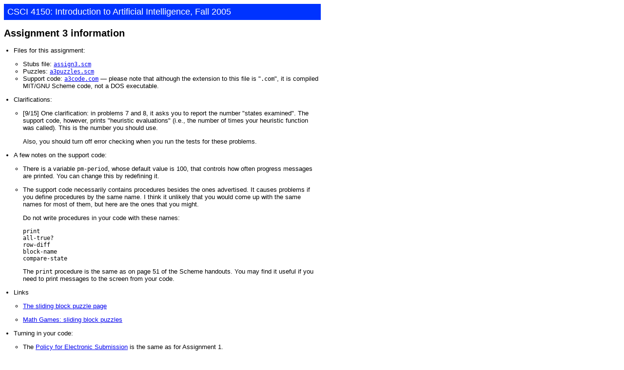

--- FILE ---
content_type: text/html; charset=utf-8
request_url: http://www.cs.rpi.edu/academics/courses/fall05/ai/assign/assign3/index.html
body_size: 4073
content:
<!DOCTYPE HTML PUBLIC "-//W3C//DTD HTML 4.01//EN"
   "http://www.w3.org/TR/html4/strict.dtd">
<html>
<head>
<title>Assignment 3 information</title>
<link type="text/css" rel="stylesheet" href="../../style.css">
</head>
<body>
<table class="header">
<tr><td class="header">
CSCI 4150: Introduction to Artificial Intelligence, Fall 2005
</table>

<!-- THE MAIN PAGE -->
<h2>Assignment 3 information</h2>

<ul>
<li> Files for this assignment:

<p>
<ul>
<li> Stubs file: <a href="assign3.scm"><tt>assign3.scm</tt></a>
<li> Puzzles: <a href="a3puzzles.scm"><tt>a3puzzles.scm</tt></a>
<li> Support code: <a
href="ftp://ftp.cs.rpi.edu/pub/ai/fall2005/a3code.com"><tt>a3code.com</tt></a> 
&mdash; please note that although the extension to this file is
"<tt>.com</tt>", it is compiled MIT/GNU Scheme code, not a DOS executable.
</ul>

<p>
<li> Clarifications:
<ul>

<p>
<li> [9/15] One clarification: in problems 7 and 8, it asks you to
report the number "states examined".  The support code, however,
prints "heuristic evaluations" (i.e., the number of times your
heuristic function was called).  This is the number you should use.

<p>Also, you should turn off error checking when you run the tests for
these problems.
</ul>

<p>
<li> A few notes on the support code:

<p>
<ul>
<li> There is a variable <tt>pm-period</tt>, whose default value is
100, that controls how often progress messages are printed.  You can
change this by redefining it.

<p>
<li> The support code necessarily contains procedures besides the ones
advertised.  It causes problems if you define procedures by the same
name.  I think it unlikely that you would come up with the same names
for most of them, but here are the ones that you might.  

<p>Do not write procedures in your code with these names:
<pre>
print 
all-true?
row-diff
block-name
compare-state
</pre>

The <tt>print</tt> procedure is the same as on page 51 of the Scheme
handouts.  You may find it useful if you need to print messages to the
screen from your code.
</ul>

<p>
<li> Links
<ul>

<p>
<li> <a href="http://www.johnrausch.com/SlidingBlockPuzzles/">The
sliding block puzzle page</a>

<p>
<li> <a
href="http://www.maa.org/editorial/mathgames/mathgames_12_13_04.html">Math
Games: sliding block puzzles</a>
</ul>


<p>
<li> Turning in your code:
<ul>
<p>
<li>  The <a href="../webtester/policy.html">Policy for
Electronic Submission</a> is the same as for Assignment 1.

<p>
<li> <a href="https://cgi-ai.cs.rpi.edu/assign3/submit3p1-6.cgi">Submit
Assignment 3, problems 1-6, to the web tester</a>

<p>
<li> <a href="https://cgi-ai.cs.rpi.edu/assign3/submit3p8.cgi">Submit
Assignment 3, problem 8, to the web tester</a>

<p>NOTE: you must include all procedures that your heuristics need to
run!  (This may include code from problems 1-6.)  It is fine if you
have all your code in one file and upload the same file to both webtesters.

<p>NOTE: you may upload as many times as you wish to this web tester,
but we will only test the last submission as of the final late
deadline.  Your score for the electronic portion of this problem will
be determined by offline tests.
</ul>

<!-- <p> -->
<!-- For this assignment the syntax checker has -->
<!-- been configured to permit named lets, letrec, and internal -->
<!-- definitions.  Again, these are not things that are necessary to do -->
<!-- this assignment. -->

<!-- <p> -->
<!-- <li> <a -->
<!-- href="https://cgi-ai.cs.rpi.edu/assign3/submit3p8.cgi">Submit -->
<!-- Assignment 3, Problem 8 to the web tester</a> -->

<!-- <p> -->
<!-- For this problem, we will be running tests offline.  You may submit a -->
<!-- file as many times as you like to this web tester.  (Although it says -->
<!-- 3 submissions allowed, it will always tell you that you just uploaded -->
<!-- submission 1.) -->

<!-- <p>We will only run tests on the most recent file that you uploaded. -->
<!-- This web tester will run your file through the syntax checker and the -->
<!-- pretester. -->

<!-- <p> -->
<!-- <li> If you have code to submit for Problem 9, email it to -->
<!-- Prof. Huang. -->

</ul>

--- FILE ---
content_type: text/css
request_url: http://www.cs.rpi.edu/academics/courses/fall05/ai/style.css
body_size: 917
content:
/* 
   Another cascading style sheet
   Wes Huang, August 2003
*/

body { 
  color: black; 
  background: white; 
  font-family: Verdana, Arial, Helvetica, sans-serif;
/*  font-size: 84%; some people suggest percentages instead of size words */
  font-size: small;
  width: 50em;       /* I'd rather use max-width, but IE doesn't support it */
}

table.header {
  width: 100%;
  font-size: large;
  background: #0033FF;
}
td.header {
  background: #0033FF;
  color: white;
  padding: 0.5ex;
}


/*
   Classes to produce a tightly spaced table for an index to the page
   or to links from the page

*/
table.index {
   padding-left: 0.5em;
   padding-right: 0.5em;
}   
td.index {
   vertical-align: top;
   text-align: left;
}	 
ul.index {
   padding-left: 1.5em;
   margin-top: 0;
   margin-bottom: 0;
}

ul {
   padding-left: 1.5em;
   margin-top: 0;
   margin-bottom: 0;
}


td {
  margin: 0em; 
  padding: 0em; 
}